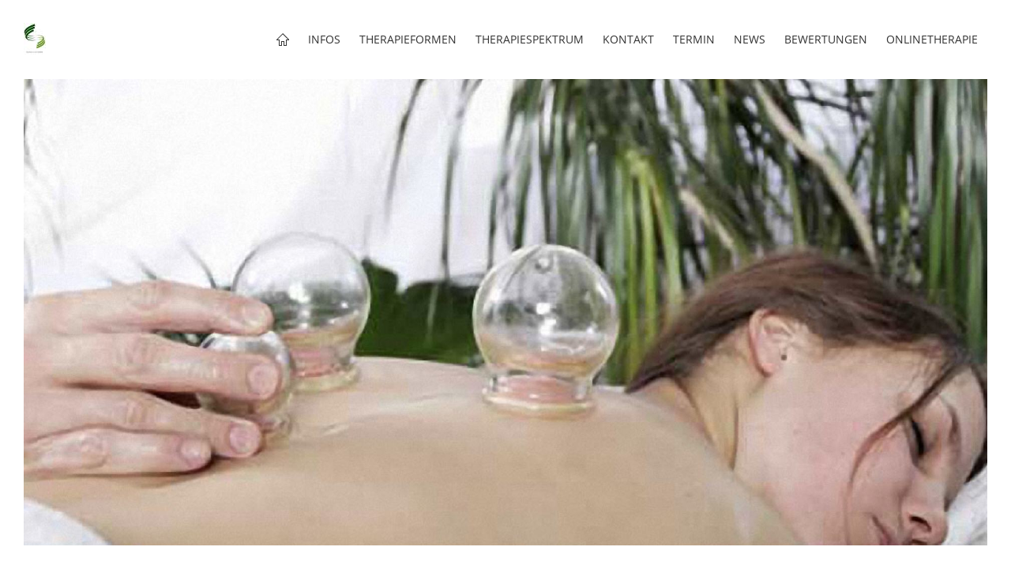

--- FILE ---
content_type: text/html
request_url: https://hypnose-therapie-hypnose.de/deggendorf/therapieformen/schmerztherapie/schroepftherapie/deggendorf-schroepftherapie.html
body_size: 1132
content:
<!DOCTYPE html>
<html lang="de">

<head>
<title>Hypnose Hypnosetherapie Praxis Deggendorf-Metten-Hengersberg-Osterhofen</title>
<meta charset="ISO-8859-1" />
<meta http-equiv="X-UA-Compatible" content="IE=edge" />
<meta name="viewport" content="width=device-width, initial-scale=1.0">
<meta name="author" content="" />
<meta name="description" content="Schr&ouml;pftherapie Deggendorf-Behandlung von Schmerzen mittels Schr&ouml;pfgl&auml;sern und Golgi Schmerztherapie" />
<meta name="keywords" lang="de" content="hypnose-deggendorf, hypnosetherapie-deggendorf, hypnosepraxis-deggendorf, raucherentw&ouml;hnung-deggendorf, gewichtsreduktion-deggendorf, mit-hypnose-deggendorf, angstst&ouml;rung-deggendorf, abnehmen-mit-hypnose-deggendorf, praxis-deggendorf," />
<meta name="generator" content="SIQUANDO Web 11 (#7165-1289)" />
<link rel="stylesheet" type="text/css" href="../../../assets/sf.css" />
<link rel="stylesheet" type="text/css" href="../../../assets/sd.css" />
<link rel="stylesheet" type="text/css" href="../../../assets/sc.css" />
<script src="../../../assets/jquery.js"></script>
<script src="../../../assets/navigation.js"></script> 
<script src="../../../assets/common.js"></script>
</head>

<body>

<div class="sqrtopspacer"></div>

<nav class="sqrnav">

<a href="../../../deggendorf-hypnose-deggendorf-hypnosetherapie.html"><img class="sqrlogo" src="../../../images/logoneu_logo.jpg" srcset="../../../images/logoneu_logo.jpg, ../../../images/logoneu_logo2x.jpg 2x" width="28" height="40" alt="" /></a><a href="#" class="sqrnavshow">Navigation öffnen</a>
<a href="#" class="sqrnavhide">Navigation schließen</a>
	
<ul>
	
<li class="sqrnavhome"><a href="../../../deggendorf-hypnose-deggendorf-hypnosetherapie.html"><span>Startseite</span></a></li>

<li><a href="../../../infos/deggendorf-hypnose-deggendorf-hypnosetherapie-info.html"><span>Infos</span></a>
<div>
<ul>
<li><a href="../../../infos/team/deggendorf-hypnose-deggendorf-hypnosetherapie-team.html"><span>Team</span></a>
</li>
<li><a href="../../../infos/praxis/deggendorf-hypnose-deggendorf-hypnosetherapie-praxis.html"><span>Praxis</span></a>
</li>
<li><a href="../../../infos/preise/deggendorf-hypnose-hypnosetherapie-kosten.html"><span>Preise</span></a>
</li>
<li><a href="../../../infos/kompetenzen/deggendorf-hypnose-hypnosetherapie-kompetenzen.php"><span>Kompetenzen</span></a>
</li>
<li><a href="../../../infos/gutscheine/deggendorf-hypnose-hypnosetherapie-gutscheine.html"><span>Gutscheine</span></a>
</li>
</ul>
</div>
</li>
<li class="sqrnavactive"><a href="../../deggendorf-hypnose-deggendorf-hypnosetherapie-therapie.html"><span>Therapieformen</span></a>
<div>
<ul>
<li><a href="../../hypnosetherapie/deggendorf-hypnose-deggendorf-hypnosetherapie.html"><span>Hypnosetherapie</span></a>
</li>
<li><a href="../../psychotherapie/deggendorf-psychotherapie-freie-termine.html"><span>Psychotherapie</span></a>
</li>
<li><a href="../../vr-therapie/deggendorf-vr-therapie.html"><span>VR Therapie</span></a>
</li>
<li class="sqrnavactive"><a href="../deggendorf-schmerztherapie.html"><span>Schmerztherapie</span></a>
<ul>
<li class="sqrnavactive"><a href="./deggendorf-schroepftherapie.html"><span>Schr&ouml;pftherapie</span></a></li>
</ul>
</li>
<li><a href="../../eft-therapie/deggendorf-eft-therapie-klopftherapie.html"><span>EFT Therapie</span></a>
</li>
<li><a href="../../regression/deggendorf-reinkarnationstherapie-regression.html"><span>Regression</span></a>
</li>
</ul>
</div>
</li>
<li><a href="../../../therapiespektrum/deggendorf-therapie.html"><span>Therapiespektrum</span></a>
</li>
<li><a href="../../../kontakt/deggendorf-hypnose-hypnosetherapie-kontakt.html"><span>Kontakt</span></a>
</li>
<li><a href="../../../termin/deggendorf-hypnose-hypnosetherapie-freie-termine.html"><span>Termin</span></a>
</li>
<li><a href="../../../news/deggendorf-hypnose-deggendorf-hypnosetherapie-news.html"><span>News</span></a>
</li>
<li><a href="../../../bewertungen/deggendorf-hypnose-hypnosetherapie-erfahrungen.html"><span>Bewertungen</span></a>
</li>
<li><a href="../../../onlinetherapie/deggendorf-hypnose-hypnosetherapie-onlinetherapie.html"><span>Onlinetherapie</span></a>
</li>
</ul>
</nav>

<div id="sqrheader" data-autoprogress="5" data-size="100" data-parallax="">
<div id="headercontainer">

<img class="eyecatcherchild" src="../../../images/schroepfen-schroepftherapie_eyecatcher.jpg" alt="" />
</div>

</div>

<article class="sqrcontent">
<div id="content">
<div class="sqrpara">
<h2 id="788634acce0711f40">Info</h2>
<p style=""><a class="link" title="" href="http://www.heilpraktiker-pfarrkirchen.de/weitere-arbeitsfelder/index.html" target="_blank">N&auml;here Informationen zur Schr&ouml;pftherapie finden Sie hier</a></p>
</div>
</div>		
</article>

<footer>
<div class="sqrcommonlinks">
<a href="../../../impressum.html">Impressum</a>
<a href="../../../datenschutz.html">Datenschutz</a>
<a href="../../../deggendorf-hypnose-praxis-kontakt.html">Kontakt</a>
<a href="../../../deggendorf-hypnose-terminbuchung.html">Terminbuchung</a>
<a href="../../../deggendorf-hypnose-praxis-anfahrt.html">Anfahrt</a>
<a href="../../../deggendorf-hypnose-hypnosetherapie-gutscheine.html">Gutscheine</a>
</div>
</footer>

</body>

</html>
